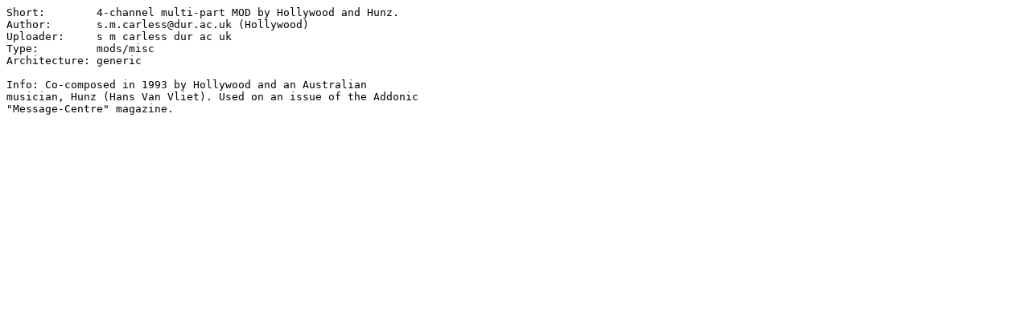

--- FILE ---
content_type: text/plain; charset=iso-8859-15
request_url: http://de6.aminet.net/mods/misc/24,000Miles.readme
body_size: 252
content:
Short:        4-channel multi-part MOD by Hollywood and Hunz.
Author:       s.m.carless@dur.ac.uk (Hollywood)
Uploader:     s m carless dur ac uk
Type:         mods/misc
Architecture: generic

Info: Co-composed in 1993 by Hollywood and an Australian 
musician, Hunz (Hans Van Vliet). Used on an issue of the Addonic 
"Message-Centre" magazine. 
